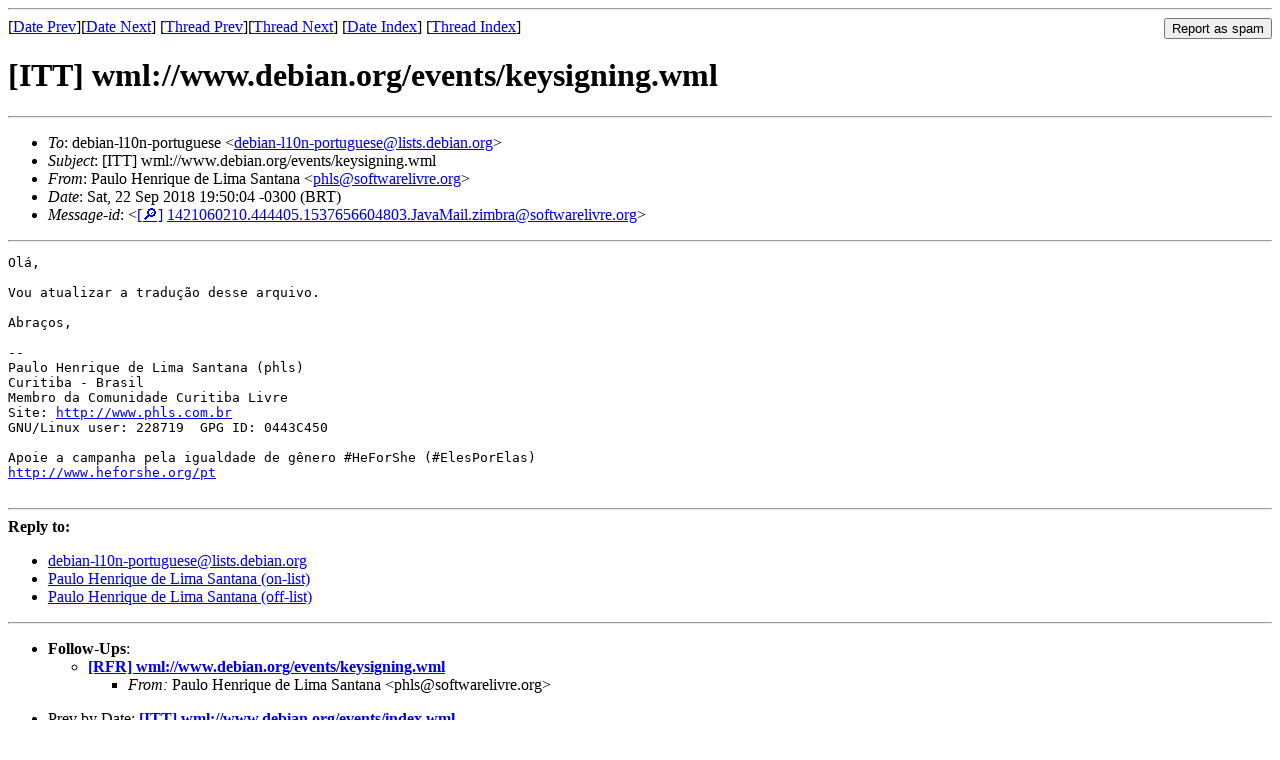

--- FILE ---
content_type: text/html
request_url: https://lists.debian.org/debian-l10n-portuguese/2018/09/msg00027.html
body_size: 1412
content:
<!-- MHonArc v2.6.19 -->
<!--X-Subject: [ITT] wml://www.debian.org/events/keysigning.wml -->
<!--X-From-R13: Bnhyb Vraevdhr qr Zvzn Enagnan &#60;cuyfNfbsgjneryvier.bet> -->
<!--X-Date: Sun, 23 Sep 2018 21:38:08 +0000 (UTC) -->
<!--X-Message-Id: 1421060210.444405.1537656604803.JavaMail.zimbra@softwarelivre.org -->
<!--X-Content-Type: text/plain -->
<!--X-Head-End-->
<!DOCTYPE HTML PUBLIC "-//W3C//DTD HTML 4.01 Transitional//EN"
        "http://www.w3.org/TR/html4/loose.dtd">
<html>
<head>
<title>[ITT] wml://www.debian.org/events/keysigning.wml</title>
<link rev="made" href="mailto:phls@softwarelivre.org">
<link rel="index" href="maillist.html">
<link rel="top" href="threads.html">
<link rel="up" href="msg00027.html">
<link rel="prev" href="msg00046.html">
<link rel="next" href="msg00036.html">
<meta name="viewport" content="width=device-width, initial-scale=1">
<style>
pre {
  white-space: pre-wrap;
}
</style>
</head>
<body>
<!--X-Body-Begin-->
<!--X-User-Header-->
<!--X-User-Header-End-->
<!--X-TopPNI-->
<hr>
<form method="POST" action="/cgi-bin/spam-report.pl">
<input type="hidden" name="listname" value="debian-l10n-portuguese" />
<input type="hidden" name="msg" value="msg00027.html" />
<input type="hidden" name="date" value="2018/09" />
<input type="submit" value="Report as spam" style="float: right"  />

[<a href="msg00026.html">Date Prev</a>][<a href="msg00028.html">Date Next</a>]
[<a href="msg00046.html">Thread Prev</a>][<a href="msg00036.html">Thread Next</a>]
[<a href="maillist.html#00027">Date Index</a>]
[<a href="threads.html#00027">Thread Index</a>]
</form>


<!--X-TopPNI-End-->
<!--X-MsgBody-->
<!--X-Subject-Header-Begin-->
<h1>[ITT] wml://www.debian.org/events/keysigning.wml</h1>
<hr>
<!--X-Subject-Header-End-->
<!--X-Head-of-Message-->
<ul>
<li><em>To</em>: debian-l10n-portuguese &lt;<a href="mailto:debian-l10n-portuguese%40lists.debian.org">debian-l10n-portuguese@lists.debian.org</a>&gt;</li>
<li><em>Subject</em>: [ITT] wml://www.debian.org/events/keysigning.wml</li>
<li><em>From</em>: Paulo Henrique de Lima Santana &lt;<a href="mailto:phls%40softwarelivre.org">phls@softwarelivre.org</a>&gt;</li>
<li><em>Date</em>: Sat, 22 Sep 2018 19:50:04 -0300 (BRT)</li>
<li><em>Message-id</em>: &lt;<A HREF="/msgid-search/1421060210.444405.1537656604803.JavaMail.zimbra@softwarelivre.org">[&#128270;]</a>&nbsp;<a href="msg00027.html">1421060210.444405.1537656604803.JavaMail.zimbra@softwarelivre.org</A>&gt;</li>
</ul>
<!--X-Head-of-Message-End-->
<!--X-Head-Body-Sep-Begin-->
<hr>
<!--X-Head-Body-Sep-End-->
<!--X-Body-of-Message-->
<pre>Ol&#xE1;,

Vou atualizar a tradu&#xE7;&#xE3;o desse arquivo.

Abra&#xE7;os,

-- 
Paulo Henrique de Lima Santana (phls)
Curitiba - Brasil
Membro da Comunidade Curitiba Livre
Site: <a  rel="nofollow" href="http://www.phls.com.br">http://www.phls.com.br</a>
GNU/Linux user: 228719  GPG ID: 0443C450

Apoie a campanha pela igualdade de g&#xEA;nero #HeForShe (#ElesPorElas)  
<a  rel="nofollow" href="http://www.heforshe.org/pt">http://www.heforshe.org/pt</a>

</pre>
<!--X-Body-of-Message-End-->
<!--X-MsgBody-End-->
<!--X-Follow-Ups-->
<hr />
<strong>Reply to:</strong>
<ul>
  <li><a href="mailto:debian-l10n-portuguese&#64;lists.debian.org?in-reply-to=&lt;1421060210.444405.1537656604803.JavaMail.zimbra@softwarelivre.org&gt;&amp;subject=Re:%20[ITT] wml://www.debian.org/events/keysigning.wml">debian-l10n-portuguese&#64;lists.debian.org</a></li>
  <li><a href="mailto:phls@softwarelivre.org?in-reply-to=&lt;1421060210.444405.1537656604803.JavaMail.zimbra@softwarelivre.org&gt;&amp;subject=Re:%20[ITT] wml://www.debian.org/events/keysigning.wml&amp;cc=debian-l10n-portuguese&#64;lists.debian.org">Paulo Henrique de Lima Santana (on-list)</a></li>
  <li><a href="mailto:phls@softwarelivre.org?in-reply-to=&lt;1421060210.444405.1537656604803.JavaMail.zimbra@softwarelivre.org&gt;&amp;subject=Re:%20[ITT] wml://www.debian.org/events/keysigning.wml">Paulo Henrique de Lima Santana (off-list)</a></li>
</ul>
<hr />
<ul><li><strong>Follow-Ups</strong>:
<ul>
<li><strong><a name="00036" href="msg00036.html">[RFR] wml://www.debian.org/events/keysigning.wml</a></strong>
<ul><li><em>From:</em> Paulo Henrique de Lima Santana &lt;phls@softwarelivre.org&gt;</li></ul></li>
</ul></li></ul>
<!--X-Follow-Ups-End-->
<!--X-References-->
<!--X-References-End-->
<!--X-BotPNI-->
<ul>
<li>Prev by Date:
<strong><a href="msg00026.html">[ITT] wml://www.debian.org/events/index.wml</a></strong>
</li>
<li>Next by Date:
<strong><a href="msg00028.html">[ITT] wml://www.debian.org/events/admin.wml</a></strong>
</li>
<li>Previous by thread:
<strong><a href="msg00046.html">Re: [RFR] wml://www.debian.org/events/index.wml</a></strong>
</li>
<li>Next by thread:
<strong><a href="msg00036.html">[RFR] wml://www.debian.org/events/keysigning.wml</a></strong>
</li>
<li>Index(es):
<ul>
<li><a href="maillist.html#00027"><strong>Date</strong></a></li>
<li><a href="threads.html#00027"><strong>Thread</strong></a></li>
</ul>
</li>
</ul>

<!--X-BotPNI-End-->
<!--X-User-Footer-->
<!--X-User-Footer-End-->
</body>
</html>
